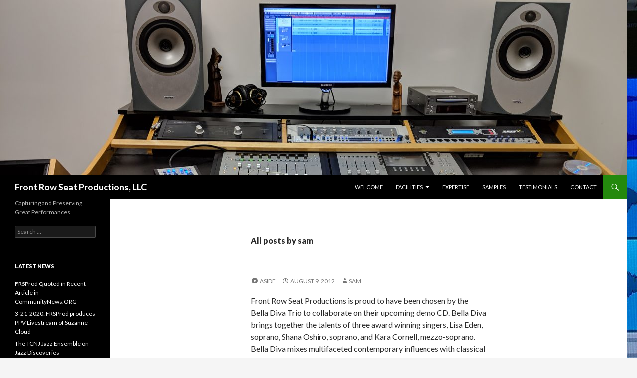

--- FILE ---
content_type: text/html; charset=UTF-8
request_url: https://www.frsprod.com/home/author/sam/
body_size: 11339
content:
<!DOCTYPE html>
<!--[if IE 7]>
<html class="ie ie7" lang="en-US">
<![endif]-->
<!--[if IE 8]>
<html class="ie ie8" lang="en-US">
<![endif]-->
<!--[if !(IE 7) & !(IE 8)]><!-->
<html lang="en-US">
<!--<![endif]-->
<head>
	<meta charset="UTF-8">
	<meta name="viewport" content="width=device-width">
	<title>sam, Author at Front Row Seat Productions, LLC</title>
	<link rel="profile" href="http://gmpg.org/xfn/11">
	<link rel="pingback" href="https://www.frsprod.com/home/xmlrpc.php">
	<!--[if lt IE 9]>
	<script src="https://www.frsprod.com/home/wp-content/themes/twentyfourteen/js/html5.js"></script>
	<![endif]-->
	
	<!-- This site is optimized with the Yoast SEO plugin v14.0.4 - https://yoast.com/wordpress/plugins/seo/ -->
	<meta name="robots" content="index, follow" />
	<meta name="googlebot" content="index, follow, max-snippet:-1, max-image-preview:large, max-video-preview:-1" />
	<meta name="bingbot" content="index, follow, max-snippet:-1, max-image-preview:large, max-video-preview:-1" />
	<link rel="canonical" href="https://www.frsprod.com/home/author/sam/" />
	<meta property="og:locale" content="en_US" />
	<meta property="og:type" content="profile" />
	<meta property="og:title" content="sam, Author at Front Row Seat Productions, LLC" />
	<meta property="og:url" content="https://www.frsprod.com/home/author/sam/" />
	<meta property="og:site_name" content="Front Row Seat Productions, LLC" />
	<meta property="og:image" content="https://2.gravatar.com/avatar/b5e4fdada6394efc96a7bccd2203a08e?s=500&#038;d=mm&#038;r=g" />
	<script type="application/ld+json" class="yoast-schema-graph">{"@context":"https://schema.org","@graph":[{"@type":"WebSite","@id":"https://www.frsprod.com/home/#website","url":"https://www.frsprod.com/home/","name":"Front Row Seat Productions, LLC","description":"Capturing and Preserving Great Performances","potentialAction":[{"@type":"SearchAction","target":"https://www.frsprod.com/home/?s={search_term_string}","query-input":"required name=search_term_string"}],"inLanguage":"en-US"},{"@type":"ProfilePage","@id":"https://www.frsprod.com/home/author/sam/#webpage","url":"https://www.frsprod.com/home/author/sam/","name":"sam, Author at Front Row Seat Productions, LLC","isPartOf":{"@id":"https://www.frsprod.com/home/#website"},"inLanguage":"en-US"},{"@type":["Person"],"@id":"https://www.frsprod.com/home/#/schema/person/23ee24ede390fe3257602592e1b6ad95","name":"sam","image":{"@type":"ImageObject","@id":"https://www.frsprod.com/home/#personlogo","inLanguage":"en-US","url":"https://secure.gravatar.com/avatar/b5e4fdada6394efc96a7bccd2203a08e?s=96&d=mm&r=g","caption":"sam"},"mainEntityOfPage":{"@id":"https://www.frsprod.com/home/author/sam/#webpage"}}]}</script>
	<!-- / Yoast SEO plugin. -->


<link rel='dns-prefetch' href='//code.jquery.com' />
<link rel='dns-prefetch' href='//fonts.googleapis.com' />
<link rel='dns-prefetch' href='//s.w.org' />
<link href='https://fonts.gstatic.com' crossorigin rel='preconnect' />
<link rel="alternate" type="application/rss+xml" title="Front Row Seat Productions, LLC &raquo; Feed" href="https://www.frsprod.com/home/feed/" />
<link rel="alternate" type="application/rss+xml" title="Front Row Seat Productions, LLC &raquo; Comments Feed" href="https://www.frsprod.com/home/comments/feed/" />
<link rel="alternate" type="application/rss+xml" title="Front Row Seat Productions, LLC &raquo; Posts by sam Feed" href="https://www.frsprod.com/home/author/sam/feed/" />
<style>

/* BODY */

.playlist {background:#e2e2e2;}.ml_audio_random_toggle, .slider-vert .ui-slider-handle, .ml_audio_toggle_playlist {background:#b5cfdd;}.ml_controls {background:#d2d2d2;}.ml_controls .tracker, .ml_single_contains_audio .ml_controls .tracker {border-top: 1px solid #ddd; border-bottom: 1px solid #ddd;}div.ml_single_contains_audio {border-bottom: 1px solid #ddd;}.tracker .ui-slider-handle {border: 1px solid #929292;}.player, .ml-single-outer-container {background:#bedae8;}.player, .fa.fa-times, .fa.fa-check, .fa.fa-question, .fa.fa-bars, .fa.fa-music {color:#000;}.ml_controls i, .tracker .ui-slider-handle {color:#929292;}.volume .ui-slider-handle {background:#929292;}.ml_controls div:hover i {color:#000;}.volume:hover .ui-slider-handle {background:#000;}.volume .ui-widget-header, .tracker .ui-slider-range.ui-widget-header {background:#96bcba; opacity:0.5;}.playlist li {color:#6d6d6d;}.playlist li span {color:#9B9B9B;}
</style>
		<script type="text/javascript">
			window._wpemojiSettings = {"baseUrl":"https:\/\/s.w.org\/images\/core\/emoji\/12.0.0-1\/72x72\/","ext":".png","svgUrl":"https:\/\/s.w.org\/images\/core\/emoji\/12.0.0-1\/svg\/","svgExt":".svg","source":{"concatemoji":"https:\/\/www.frsprod.com\/home\/wp-includes\/js\/wp-emoji-release.min.js?ver=5.4.18"}};
			/*! This file is auto-generated */
			!function(e,a,t){var n,r,o,i=a.createElement("canvas"),p=i.getContext&&i.getContext("2d");function s(e,t){var a=String.fromCharCode;p.clearRect(0,0,i.width,i.height),p.fillText(a.apply(this,e),0,0);e=i.toDataURL();return p.clearRect(0,0,i.width,i.height),p.fillText(a.apply(this,t),0,0),e===i.toDataURL()}function c(e){var t=a.createElement("script");t.src=e,t.defer=t.type="text/javascript",a.getElementsByTagName("head")[0].appendChild(t)}for(o=Array("flag","emoji"),t.supports={everything:!0,everythingExceptFlag:!0},r=0;r<o.length;r++)t.supports[o[r]]=function(e){if(!p||!p.fillText)return!1;switch(p.textBaseline="top",p.font="600 32px Arial",e){case"flag":return s([127987,65039,8205,9895,65039],[127987,65039,8203,9895,65039])?!1:!s([55356,56826,55356,56819],[55356,56826,8203,55356,56819])&&!s([55356,57332,56128,56423,56128,56418,56128,56421,56128,56430,56128,56423,56128,56447],[55356,57332,8203,56128,56423,8203,56128,56418,8203,56128,56421,8203,56128,56430,8203,56128,56423,8203,56128,56447]);case"emoji":return!s([55357,56424,55356,57342,8205,55358,56605,8205,55357,56424,55356,57340],[55357,56424,55356,57342,8203,55358,56605,8203,55357,56424,55356,57340])}return!1}(o[r]),t.supports.everything=t.supports.everything&&t.supports[o[r]],"flag"!==o[r]&&(t.supports.everythingExceptFlag=t.supports.everythingExceptFlag&&t.supports[o[r]]);t.supports.everythingExceptFlag=t.supports.everythingExceptFlag&&!t.supports.flag,t.DOMReady=!1,t.readyCallback=function(){t.DOMReady=!0},t.supports.everything||(n=function(){t.readyCallback()},a.addEventListener?(a.addEventListener("DOMContentLoaded",n,!1),e.addEventListener("load",n,!1)):(e.attachEvent("onload",n),a.attachEvent("onreadystatechange",function(){"complete"===a.readyState&&t.readyCallback()})),(n=t.source||{}).concatemoji?c(n.concatemoji):n.wpemoji&&n.twemoji&&(c(n.twemoji),c(n.wpemoji)))}(window,document,window._wpemojiSettings);
		</script>
		<style type="text/css">
img.wp-smiley,
img.emoji {
	display: inline !important;
	border: none !important;
	box-shadow: none !important;
	height: 1em !important;
	width: 1em !important;
	margin: 0 .07em !important;
	vertical-align: -0.1em !important;
	background: none !important;
	padding: 0 !important;
}
</style>
	<link rel='stylesheet' id='jquery.bxslider-css'  href='//www.frsprod.com/home/wp-content/plugins/testimonials-widget/includes/libraries/testimonials-widget/includes/libraries/bxslider-4/dist/jquery.bxslider.css?ver=5.4.18' type='text/css' media='all' />
<link rel='stylesheet' id='Axl_Testimonials_Widget-css'  href='//www.frsprod.com/home/wp-content/plugins/testimonials-widget/includes/libraries/testimonials-widget/assets/css/testimonials-widget.css?ver=5.4.18' type='text/css' media='all' />
<link rel='stylesheet' id='Axl_Testimonials_Widget_Premium-css'  href='//www.frsprod.com/home/wp-content/plugins/testimonials-widget/assets/css/testimonials-widget-premium.css?ver=5.4.18' type='text/css' media='all' />
<link rel='stylesheet' id='testimonials-widget-premium-form-css'  href='//www.frsprod.com/home/wp-content/plugins/testimonials-widget/assets/css/testimonials-widget-premium-form.css?ver=5.4.18' type='text/css' media='all' />
<link rel='stylesheet' id='wp-block-library-css'  href='https://www.frsprod.com/home/wp-includes/css/dist/block-library/style.min.css?ver=5.4.18' type='text/css' media='all' />
<link rel='stylesheet' id='wp-block-library-theme-css'  href='https://www.frsprod.com/home/wp-includes/css/dist/block-library/theme.min.css?ver=5.4.18' type='text/css' media='all' />
<link rel='stylesheet' id='social-widget-css'  href='https://www.frsprod.com/home/wp-content/plugins/social-media-widget/social_widget.css?ver=5.4.18' type='text/css' media='all' />
<link rel='stylesheet' id='prefix-new-font-awesome-css'  href='https://www.frsprod.com/home/wp-content/plugins/mlr-audio/font-awesome-4.0.3/css/font-awesome.min.css?ver=4.0.3' type='text/css' media='all' />
<link rel='stylesheet' id='h5p-plugin-styles-css'  href='https://www.frsprod.com/home/wp-content/plugins/h5p/h5p-php-library/styles/h5p.css?ver=1.15.6' type='text/css' media='all' />
<link rel='stylesheet' id='twentyfourteen-lato-css'  href='https://fonts.googleapis.com/css?family=Lato%3A300%2C400%2C700%2C900%2C300italic%2C400italic%2C700italic&#038;subset=latin%2Clatin-ext' type='text/css' media='all' />
<link rel='stylesheet' id='genericons-css'  href='https://www.frsprod.com/home/wp-content/themes/twentyfourteen/genericons/genericons.css?ver=3.0.3' type='text/css' media='all' />
<link rel='stylesheet' id='twentyfourteen-style-css'  href='https://www.frsprod.com/home/wp-content/themes/twentyfourteen/style.css?ver=5.4.18' type='text/css' media='all' />
<link rel='stylesheet' id='twentyfourteen-block-style-css'  href='https://www.frsprod.com/home/wp-content/themes/twentyfourteen/css/blocks.css?ver=20181230' type='text/css' media='all' />
<!--[if lt IE 9]>
<link rel='stylesheet' id='twentyfourteen-ie-css'  href='https://www.frsprod.com/home/wp-content/themes/twentyfourteen/css/ie.css?ver=20131205' type='text/css' media='all' />
<![endif]-->
<link rel='stylesheet' id='ml-audio-style-css'  href='https://www.frsprod.com/home/wp-content/plugins/mlr-audio/css/ml_audio.css?ver=0.1' type='text/css' media='all' />
<link rel='stylesheet' id='font-awesome-css'  href='https://www.frsprod.com/home/wp-content/plugins/popup-anything-on-click/assets/css/font-awesome.min.css?ver=2.2.4' type='text/css' media='all' />
<link rel='stylesheet' id='popupaoc-public-style-css'  href='https://www.frsprod.com/home/wp-content/plugins/popup-anything-on-click/assets/css/popupaoc-public.css?ver=2.2.4' type='text/css' media='all' />
<link rel='stylesheet' id='__EPYT__style-css'  href='https://www.frsprod.com/home/wp-content/plugins/youtube-embed-plus/styles/ytprefs.min.css?ver=14.1.4.1' type='text/css' media='all' />
<style id='__EPYT__style-inline-css' type='text/css'>

                .epyt-gallery-thumb {
                        width: 33.333%;
                }
                
</style>
<script type='text/javascript' src='https://www.frsprod.com/home/wp-includes/js/jquery/jquery.js?ver=1.12.4-wp'></script>
<script type='text/javascript' src='https://www.frsprod.com/home/wp-includes/js/jquery/jquery-migrate.min.js?ver=1.4.1'></script>
<script type='text/javascript' src='http://code.jquery.com/ui/1.10.3/jquery-ui.js?ver=0.1'></script>
<script type='text/javascript' src='https://www.frsprod.com/home/wp-content/plugins/mlr-audio/js/jquery.ui.touch-punch.min.js?ver=0.1'></script>
<script type='text/javascript'>
/* <![CDATA[ */
var _EPYT_ = {"ajaxurl":"https:\/\/www.frsprod.com\/home\/wp-admin\/admin-ajax.php","security":"ce3b8ffd25","gallery_scrolloffset":"20","eppathtoscripts":"https:\/\/www.frsprod.com\/home\/wp-content\/plugins\/youtube-embed-plus\/scripts\/","eppath":"https:\/\/www.frsprod.com\/home\/wp-content\/plugins\/youtube-embed-plus\/","epresponsiveselector":"[\"iframe.__youtube_prefs_widget__\"]","epdovol":"1","version":"14.1.4.1","evselector":"iframe.__youtube_prefs__[src], iframe[src*=\"youtube.com\/embed\/\"], iframe[src*=\"youtube-nocookie.com\/embed\/\"]","ajax_compat":"","ytapi_load":"light","pause_others":"","stopMobileBuffer":"1","facade_mode":"","not_live_on_channel":"","vi_active":"","vi_js_posttypes":[]};
/* ]]> */
</script>
<script type='text/javascript' src='https://www.frsprod.com/home/wp-content/plugins/youtube-embed-plus/scripts/ytprefs.min.js?ver=14.1.4.1'></script>
<link rel='https://api.w.org/' href='https://www.frsprod.com/home/wp-json/' />
<link rel="EditURI" type="application/rsd+xml" title="RSD" href="https://www.frsprod.com/home/xmlrpc.php?rsd" />
<link rel="wlwmanifest" type="application/wlwmanifest+xml" href="https://www.frsprod.com/home/wp-includes/wlwmanifest.xml" /> 
<meta name="generator" content="WordPress 5.4.18" />

    <!-- Start Website Verification scripts --><!-- End Website Verification scripts -->
    <!-- Start Google Analytics tracking script -->
         <script type="text/javascript">
        
          var _gaq = _gaq || [];
          _gaq.push(['_setAccount', 'UA-6649799-1']);
          _gaq.push(['_trackPageview']);

          (function() {
            var ga = document.createElement('script'); ga.type = 'text/javascript'; ga.async = true;
            ga.src = ('https:' == document.location.protocol ? 'https://ssl' : 'http://www') + '.google-analytics.com/ga.js';
            (document.getElementsByTagName('head')[0] || document.getElementsByTagName('body')[0]).appendChild(ga);
          })();
           
        </script>
    <!-- End Google Analytics tracking script -->
   
<style type="text/css"></style>

<style type="text/css">
.synved-social-resolution-single {
display: inline-block;
}
.synved-social-resolution-normal {
display: inline-block;
}
.synved-social-resolution-hidef {
display: none;
}

@media only screen and (min--moz-device-pixel-ratio: 2),
only screen and (-o-min-device-pixel-ratio: 2/1),
only screen and (-webkit-min-device-pixel-ratio: 2),
only screen and (min-device-pixel-ratio: 2),
only screen and (min-resolution: 2dppx),
only screen and (min-resolution: 192dpi) {
	.synved-social-resolution-normal {
	display: none;
	}
	.synved-social-resolution-hidef {
	display: inline-block;
	}
}
</style>
<style type="text/css" id="custom-background-css">
body.custom-background { background-image: url("https://www.frsprod.com/home/wp-content/uploads/2019/09/Cubase-Roll.jpg"); background-position: left top; background-size: auto; background-repeat: repeat; background-attachment: scroll; }
</style>
	</head>

<body class="archive author author-sam author-2 custom-background wp-embed-responsive group-blog header-image list-view full-width">
<div id="page" class="hfeed site">
		<div id="site-header">
		<a href="https://www.frsprod.com/home/" rel="home">
			<img src="https://www.frsprod.com/home/wp-content/uploads/2019/09/cropped-IMG_20190215_143617.jpg" width="1260" height="352" alt="Front Row Seat Productions, LLC">
		</a>
	</div>
	
	<header id="masthead" class="site-header" role="banner">
		<div class="header-main">
			<h1 class="site-title"><a href="https://www.frsprod.com/home/" rel="home">Front Row Seat Productions, LLC</a></h1>

			<div class="search-toggle">
				<a href="#search-container" class="screen-reader-text" aria-expanded="false" aria-controls="search-container">Search</a>
			</div>

			<nav id="primary-navigation" class="site-navigation primary-navigation" role="navigation">
				<button class="menu-toggle">Primary Menu</button>
				<a class="screen-reader-text skip-link" href="#content">Skip to content</a>
				<div class="menu-main-container"><ul id="primary-menu" class="nav-menu"><li id="menu-item-14" class="menu-item menu-item-type-post_type menu-item-object-page menu-item-home menu-item-14"><a href="https://www.frsprod.com/home/">Welcome</a></li>
<li id="menu-item-134" class="menu-item menu-item-type-post_type menu-item-object-page menu-item-has-children menu-item-134"><a href="https://www.frsprod.com/home/131-2/">Facilities</a>
<ul class="sub-menu">
	<li id="menu-item-237" class="menu-item menu-item-type-post_type menu-item-object-page menu-item-237"><a href="https://www.frsprod.com/home/131-2/equipment/">Equipment</a></li>
	<li id="menu-item-236" class="menu-item menu-item-type-post_type menu-item-object-page menu-item-236"><a href="https://www.frsprod.com/home/131-2/recording-spaces/">Recording Spaces</a></li>
	<li id="menu-item-235" class="menu-item menu-item-type-post_type menu-item-object-page menu-item-235"><a href="https://www.frsprod.com/home/131-2/145-2/">Piano</a></li>
	<li id="menu-item-234" class="menu-item menu-item-type-post_type menu-item-object-page menu-item-234"><a href="https://www.frsprod.com/home/131-2/post-production/">Post Production</a></li>
</ul>
</li>
<li id="menu-item-182" class="menu-item menu-item-type-post_type menu-item-object-page menu-item-182"><a href="https://www.frsprod.com/home/expertise/">Expertise</a></li>
<li id="menu-item-24" class="menu-item menu-item-type-post_type menu-item-object-page menu-item-24"><a href="https://www.frsprod.com/home/samples/">Samples</a></li>
<li id="menu-item-287" class="menu-item menu-item-type-post_type menu-item-object-page menu-item-287"><a href="https://www.frsprod.com/home/testimonials/">Testimonials</a></li>
<li id="menu-item-20" class="menu-item menu-item-type-post_type menu-item-object-page menu-item-20"><a href="https://www.frsprod.com/home/contact/">Contact</a></li>
</ul></div>			</nav>
		</div>

		<div id="search-container" class="search-box-wrapper hide">
			<div class="search-box">
				<form role="search" method="get" class="search-form" action="https://www.frsprod.com/home/">
				<label>
					<span class="screen-reader-text">Search for:</span>
					<input type="search" class="search-field" placeholder="Search &hellip;" value="" name="s" />
				</label>
				<input type="submit" class="search-submit" value="Search" />
			</form>			</div>
		</div>
	</header><!-- #masthead -->

	<div id="main" class="site-main">

	<section id="primary" class="content-area">
		<div id="content" class="site-content" role="main">

			
			<header class="archive-header">
				<h1 class="archive-title">
					All posts by sam				</h1>
							</header><!-- .archive-header -->

				
<article id="post-107" class="post-107 post type-post status-publish format-aside hentry category-uncategorized post_format-post-format-aside">
	
	<header class="entry-header">
		<h1 class="entry-title"><a href="https://www.frsprod.com/home/107/" rel="bookmark">FRSPROD chosen by La Bella Diva</a></h1>
		<div class="entry-meta">
			<span class="post-format">
				<a class="entry-format" href="https://www.frsprod.com/home/type/aside/">Aside</a>
			</span>

			<span class="entry-date"><a href="https://www.frsprod.com/home/107/" rel="bookmark"><time class="entry-date" datetime="2012-08-09T18:42:22+00:00">August 9, 2012</time></a></span> <span class="byline"><span class="author vcard"><a class="url fn n" href="https://www.frsprod.com/home/author/sam/" rel="author">sam</a></span></span>
			
					</div><!-- .entry-meta -->
	</header><!-- .entry-header -->

	<div class="entry-content">
		<p>Front Row Seat Productions is proud to have been chosen by the Bella Diva Trio to collaborate on their upcoming demo CD. Bella Diva brings together the talents of three award winning singers, Lisa Eden, soprano, Shana Oshiro, soprano, and Kara Cornell, mezzo-soprano. Bella Diva mixes multifaceted contemporary influences with classical music to create a unique sound.</p>
<p>Bella Diva works in association with BELTA (Building Empowered Lived Through Art), an organization that supports artist and musicians in creating fine art centered careers.</p>
<p>You can support Bella Diva by contributing to their latest project, located at the BELTA website. <a href="http://www.belta.org/launchpad/bella-diva-trio-demo-recording">http://www.belta.org/launchpad/bella-diva-trio-demo-recording</a></p>
<a class="synved-social-button synved-social-button-share synved-social-size-48 synved-social-resolution-single synved-social-provider-facebook nolightbox" data-provider="facebook" target="_blank" rel="nofollow" title="Share on Facebook" href="http://www.facebook.com/sharer.php?u=https%3A%2F%2Fwww.frsprod.com%2Fhome%2F107%2F&#038;t=FRSPROD%20chosen%20by%20La%20Bella%20Diva&#038;s=100&#038;p&#091;url&#093;=https%3A%2F%2Fwww.frsprod.com%2Fhome%2F107%2F&#038;p&#091;images&#093;&#091;0&#093;=&#038;p&#091;title&#093;=FRSPROD%20chosen%20by%20La%20Bella%20Diva" style="font-size: 0px; width:48px;height:48px;margin:0;margin-bottom:5px;margin-right:5px;"><img alt="Facebook" title="Share on Facebook" class="synved-share-image synved-social-image synved-social-image-share" width="48" height="48" style="display: inline; width:48px;height:48px; margin: 0; padding: 0; border: none; box-shadow: none;" src="https://www.frsprod.com/home/wp-content/plugins/social-media-feather/synved-social/image/social/regular/96x96/facebook.png" /></a><a class="synved-social-button synved-social-button-share synved-social-size-48 synved-social-resolution-single synved-social-provider-twitter nolightbox" data-provider="twitter" target="_blank" rel="nofollow" title="Share on Twitter" href="https://twitter.com/intent/tweet?url=https%3A%2F%2Fwww.frsprod.com%2Fhome%2F107%2F&#038;text=Something%20interesting%20from%20Front%20Row%20Seat%20Productions..." style="font-size: 0px; width:48px;height:48px;margin:0;margin-bottom:5px;margin-right:5px;"><img alt="twitter" title="Share on Twitter" class="synved-share-image synved-social-image synved-social-image-share" width="48" height="48" style="display: inline; width:48px;height:48px; margin: 0; padding: 0; border: none; box-shadow: none;" src="https://www.frsprod.com/home/wp-content/plugins/social-media-feather/synved-social/image/social/regular/96x96/twitter.png" /></a><a class="synved-social-button synved-social-button-share synved-social-size-48 synved-social-resolution-single synved-social-provider-reddit nolightbox" data-provider="reddit" target="_blank" rel="nofollow" title="Share on Reddit" href="http://www.reddit.com/submit?url=https%3A%2F%2Fwww.frsprod.com%2Fhome%2F107%2F&#038;title=FRSPROD%20chosen%20by%20La%20Bella%20Diva" style="font-size: 0px; width:48px;height:48px;margin:0;margin-bottom:5px;margin-right:5px;"><img alt="reddit" title="Share on Reddit" class="synved-share-image synved-social-image synved-social-image-share" width="48" height="48" style="display: inline; width:48px;height:48px; margin: 0; padding: 0; border: none; box-shadow: none;" src="https://www.frsprod.com/home/wp-content/plugins/social-media-feather/synved-social/image/social/regular/96x96/reddit.png" /></a><a class="synved-social-button synved-social-button-share synved-social-size-48 synved-social-resolution-single synved-social-provider-pinterest nolightbox" data-provider="pinterest" target="_blank" rel="nofollow" title="Pin it with Pinterest" href="http://pinterest.com/pin/create/button/?url=https%3A%2F%2Fwww.frsprod.com%2Fhome%2F107%2F&#038;media=&#038;description=FRSPROD%20chosen%20by%20La%20Bella%20Diva" style="font-size: 0px; width:48px;height:48px;margin:0;margin-bottom:5px;margin-right:5px;"><img alt="pinterest" title="Pin it with Pinterest" class="synved-share-image synved-social-image synved-social-image-share" width="48" height="48" style="display: inline; width:48px;height:48px; margin: 0; padding: 0; border: none; box-shadow: none;" src="https://www.frsprod.com/home/wp-content/plugins/social-media-feather/synved-social/image/social/regular/96x96/pinterest.png" /></a><a class="synved-social-button synved-social-button-share synved-social-size-48 synved-social-resolution-single synved-social-provider-linkedin nolightbox" data-provider="linkedin" target="_blank" rel="nofollow" title="Share on Linkedin" href="http://www.linkedin.com/shareArticle?mini=true&#038;url=https%3A%2F%2Fwww.frsprod.com%2Fhome%2F107%2F&#038;title=FRSPROD%20chosen%20by%20La%20Bella%20Diva" style="font-size: 0px; width:48px;height:48px;margin:0;margin-bottom:5px;margin-right:5px;"><img alt="linkedin" title="Share on Linkedin" class="synved-share-image synved-social-image synved-social-image-share" width="48" height="48" style="display: inline; width:48px;height:48px; margin: 0; padding: 0; border: none; box-shadow: none;" src="https://www.frsprod.com/home/wp-content/plugins/social-media-feather/synved-social/image/social/regular/96x96/linkedin.png" /></a><a class="synved-social-button synved-social-button-share synved-social-size-48 synved-social-resolution-single synved-social-provider-mail nolightbox" data-provider="mail" rel="nofollow" title="Share by email" href="mailto:?subject=FRSPROD%20chosen%20by%20La%20Bella%20Diva&#038;body=Something%20interesting%20from%20Front%20Row%20Seat%20Productions...:%20https%3A%2F%2Fwww.frsprod.com%2Fhome%2F107%2F" style="font-size: 0px; width:48px;height:48px;margin:0;margin-bottom:5px;"><img alt="mail" title="Share by email" class="synved-share-image synved-social-image synved-social-image-share" width="48" height="48" style="display: inline; width:48px;height:48px; margin: 0; padding: 0; border: none; box-shadow: none;" src="https://www.frsprod.com/home/wp-content/plugins/social-media-feather/synved-social/image/social/regular/96x96/mail.png" /></a><a class="synved-social-credit" target="_blank" rel="nofollow" title="WordPress Social Media Feather" href="http://synved.com/wordpress-social-media-feather/" style="color:#444; text-decoration:none; font-size:8px; margin-left:5px;vertical-align:10px;white-space:nowrap;"><span>by </span><img style="display: inline;margin:0;padding:0;width:16px;height:16px;" width="16" height="16" alt="feather" src="https://www.frsprod.com/home/wp-content/plugins/social-media-feather/synved-social/image/icon.png" /></a>	</div><!-- .entry-content -->

	</article><!-- #post-107 -->

		</div><!-- #content -->
	</section><!-- #primary -->

<div id="secondary">
		<h2 class="site-description">Capturing and Preserving Great Performances</h2>
	
	
		<div id="primary-sidebar" class="primary-sidebar widget-area" role="complementary">
		<aside id="search-2" class="widget widget_search"><form role="search" method="get" class="search-form" action="https://www.frsprod.com/home/">
				<label>
					<span class="screen-reader-text">Search for:</span>
					<input type="search" class="search-field" placeholder="Search &hellip;" value="" name="s" />
				</label>
				<input type="submit" class="search-submit" value="Search" />
			</form></aside>		<aside id="recent-posts-4" class="widget widget_recent_entries">		<h1 class="widget-title">Latest news</h1>		<ul>
											<li>
					<a href="https://www.frsprod.com/home/frsprod-quoted-in-recent-article-in-communitynews-org/">FRSProd Quoted in Recent Article in CommunityNews.ORG</a>
									</li>
											<li>
					<a href="https://www.frsprod.com/home/3-21-2020-frsprod-produces-ppv-livestream-of-suzanne-cloud/">3-21-2020: FRSProd produces PPV Livestream of Suzanne Cloud</a>
									</li>
											<li>
					<a href="https://www.frsprod.com/home/the-tcnj-jazz-ensemble-on-jazz-discoveries/">The TCNJ Jazz Ensemble on Jazz Discoveries</a>
									</li>
											<li>
					<a href="https://www.frsprod.com/home/richie-cole-and-the-alto-madness-orchestra-on-jazz-discoveries/">Richie Cole and the Alto Madness Orchestra on Jazz Discoveries</a>
									</li>
											<li>
					<a href="https://www.frsprod.com/home/april-29-2018-jazz-discoveries-with-michael-bernabe/">April 29, 2018 Jazz Discoveries with Michael Bernabe</a>
									</li>
					</ul>
		</aside><aside id="text-4" class="widget widget_text">			<div class="textwidget"></div>
		</aside><aside id="testimonials_widget-5" class="widget Axl_Testimonials_Widget_Slider_Widget"><div class="testimonials-widget-testimonials testimonials-widget-testimonials5">
<div class="testimonials-widget-testimonial post-436 testimonials-widget type-testimonials-widget status-publish hentry" style="">
<!-- testimonials-widget-testimonials:436: -->
		<blockquote><span class="open-quote"></span>I cannot overstate how great of an experience I have had working with Robert Bullington at Front Row Seat Productions.  His expertise and passion for his craft was evident throughout the entire recording process, and I am thrilled with the  <A HREF="https://soundcloud.com/frsprod/chi-il-bel-sogno" target="_blank">final product</A>.  The whole experience was wonderful, and I fully intend to continue working with him on future projects.<span class="close-quote"></span></blockquote>
			<div class="credit"><span class="author">Eileen Cooper</span></div>
	</div>
<div class="testimonials-widget-testimonial post-619 testimonials-widget type-testimonials-widget status-publish hentry" style="">
<!-- testimonials-widget-testimonials:619: -->
		<blockquote><span class="open-quote"></span>Robert Bullington and Front Row Seat Productions did an exceptional job of creating a professional and cost-effective <a href="https://vimeo.com/frsprod/review/130249175/31b51c2f75">PSA</a> for our <a href="http://www.peikids.org">non-profit agency</a>. Robert and his team facilitated a seamless, comfortable, and professional production experience, and really put us at ease throughout the process. We easily met our goals and timetable for the project, and we couldn’t be more pleased with the final result.
It’s reassuring to work with an organization like Front Row Seat Productions – one that is truly community-oriented and cares deeply about the quality of the work they do for their clients. I cannot thank Rob and his team enough for the professional support and assistance they provided throughout the course of this very important project for our agency<span class="close-quote"></span></blockquote>
			<div class="credit"><span class="author">Roslyn Dashiell, Executive Director of PEI Kids</span></div>
	</div>
<div class="testimonials-widget-testimonial post-296 testimonials-widget type-testimonials-widget status-publish hentry" style="">
<!-- testimonials-widget-testimonials:296: -->
		<blockquote><span class="open-quote"></span>I learned about Front Row Seat Productions and Robert Bullington from a musician friend, and just can’t say enough about  how pleased I am with the quality and artistry of what they accomplished for my organization.  Robert is a master of his craft, and we got exactly what we paid for:  high definition video, great audio, and all the camera angles and shots that distinguish professional video from the run-of-the-mill amateur work that is all too prevalent in today’s market.  Pricing was reasonable, and turnaround time from performance to DVD master was incredible.  In addition, Robert was readily available and helpful when it came to answering questions and making suggestions to make sure we would be happy with what he could do for us.  From this point forward, Front Row Seat Productions can count on providing all my future video needs.<span class="close-quote"></span></blockquote>
			<div class="credit"><span class="author">The Rev. Daniel Casselberry, Pastor, Pennington, New Jersey</span></div>
	</div>
<div class="testimonials-widget-testimonial post-673 testimonials-widget type-testimonials-widget status-publish hentry" style="">
<!-- testimonials-widget-testimonials:673: -->
		<blockquote><span class="open-quote"></span>I have been involved with theatrical and film endeavors for half a century and in those years have encountered many and diverse talents in all phases of these wonderful activities. But never have I worked with such a multi-faceted and highly intelligent talent like Robert Bullington. At heart a superlative vocal and musical performer, his innate artistic sensitivity to all things expressive permeates everything he does at Front Row Seat Productions. Over the years I have seen him effortlessly master the technical requirements of film and sound reproduction to become an extremely informed resource for both the artistic and informative needs of his clients. I would highly recommend him and his company for whatever are your artistic or commercial needs. His work is distinctive, artistically informed, deeply satisfying, and always sensitive to his clients visions.<span class="close-quote"></span></blockquote>
			<div class="credit"><span class="author">Frederick Olessi, Playwright/Filmmaker</span></div>
	</div>
<div class="testimonials-widget-testimonial post-674 testimonials-widget type-testimonials-widget status-publish hentry" style="">
<!-- testimonials-widget-testimonials:674: -->
		<blockquote><span class="open-quote"></span>As the the director of the Schola Cantorum Youth Choir of St. Luke&#8217;s Episcopal Church in Metuchen, NJ. I have worked with Robert Bullington of Front Row Seat Productions for two years in a row as the recording engineer for our CD. Robert has been very sensitive to the sound of our choir and the needs of the children. His background as both a solo and choral singer have been invaluable in helping the children understand the nuances of singing for a recording. Robert has also been able to work collaboratively with our organist, often adjusting registration to fit the requirements of the recorded sound. I highly recommend Robert Bullington and Front Row Seat Productions as a recording engineer/company.<span class="close-quote"></span></blockquote>
			<div class="credit"><span class="author">Julia Jenson</span></div>
	</div>
<div class="testimonials-widget-testimonial post-282 testimonials-widget type-testimonials-widget status-publish hentry" style="">
<!-- testimonials-widget-testimonials:282: -->
		<blockquote><span class="open-quote"></span>The members of trio@play very much enjoy working with Robert Bullington at Front Row Seat Productions because he possesses the qualities of a great recording engineer in spades!  His collaborative nature makes him comfortable having clients involved in every step of the recording process, which is very important to us.  Recording sessions can be potentially quite stressful, but Robert&#8217;s sense of humor and the relaxed environment he creates in the studio allow us to do our best work under pressure.  He is able to come up with creative solutions to problems that surface during the editing process, and he is even willing to attempt the impossible so as not to rule out any potential solution.  Robert is always responsive to our needs and very organized with appointments and scheduling.  We highly recommend this recording engineer and studio, and look forward to future collaborations together!<span class="close-quote"></span></blockquote>
			<div class="credit"><span class="author">Kevin Willois, Kenneth Ellison and Lynda Saponara of Trio@Play</span></div>
	</div>
<div class="testimonials-widget-testimonial post-264 testimonials-widget type-testimonials-widget status-publish hentry" style="">
<!-- testimonials-widget-testimonials:264: -->
		<blockquote><span class="open-quote"></span>Front Row Seat Productions was tremendously helpful in getting my daughter’s Arts Submission CD produced for her college application.  They had the people, equipment and facility to handle everything from providing an accompanist to the final editing and production of the CD.  They were very easy to work with and very accommodating to our needs.  I would recommend them highly, especially for students who need a high quality, yet affordable, example of their work.<span class="close-quote"></span></blockquote>
			<div class="credit"><span class="author">Kathleen Jordan</span></div>
	</div>
<div class="testimonials-widget-testimonial post-693 testimonials-widget type-testimonials-widget status-publish hentry" style="">
<!-- testimonials-widget-testimonials:693: -->
		<blockquote><span class="open-quote"></span><span data-ft="{&quot;tn&quot;:&quot;K&quot;}"><span class="UFICommentBody"> I highly recommend any choir or instrumental ensemble to hire your company for their needs. The great care, patience, speed, efficiency, and <a href="https://youtu.be/Bo6-BybV-5E">capturing of our personal musical &#8220;spirit&#8221;</a> was incredible.  A thousand thanks, Robert!</span></span><span class="close-quote"></span></blockquote>
			<div class="credit"><span class="author">Diana Belkowski</span><span class="join-title"></span><span class="job-title">Musical Director</span><span class="join"></span><span class="company">St. Joseph's Church</span><span class="join-location"></span><span class="location">East Rutherford</span></div>
	</div>
<div class="testimonials-widget-testimonial post-537 testimonials-widget type-testimonials-widget status-publish hentry" style="">
<!-- testimonials-widget-testimonials:537: -->
		<blockquote><span class="open-quote"></span>Recently, I approached Robert to help me with a problem &#8211; how to take a project recorded in 1995, bring it up to date (sound-wise), record new tunes (with a <a href="http://youtu.be/LwVK_KC2cl0" target="_blank">HD</a> video), and make the whole thing sound like it really belonged together on a <a href="http://www.cdbaby.com/cd/suzannecloud/" target="_blank">CD</a>. Well, Robert did it without a second thought. His expertise in recording and digital editing/mixing/mastering (along with his very talented engineer Bobby Sparks) was phenomenal and I recommend him to any musician who wants an recording experience that is holistic and empathetic. You&#8217;ll do your best work in Robert&#8217;s studio. No doubt about that! From now on, I won&#8217;t go anywhere else<span class="close-quote"></span></blockquote>
			<div class="credit"><span class="author">Suzanne Cloud Tapper</span><span class="join-title"></span><span class="job-title">Executive Director</span><span class="join"></span><span class="company"><a href="http://www.jazzbridge.org/" target="_blank" rel="nofollow">Jazz Bridge</a></span></div>
	</div>
</div>
<div class="testimonials-widget-testimonials bx-controls testimonials-widget-testimonials5-control"></div></aside><aside id="social-widget-3" class="widget Social_Widget"><h1 class="widget-title">Follow Us!</h1><div class="socialmedia-buttons smw_left"><a href="https://www.facebook.com/frsprod/" rel="nofollow" target="_blank"><img width="32" height="32" src="https://www.frsprod.com/home/wp-content/plugins/social-media-widget/images/default/32/facebook.png" 
				alt="Follow Us on Facebook" 
				title="Follow Us on Facebook" style="opacity: 0.8; -moz-opacity: 0.8;" class="fade" /></a><a href="https://twitter.com/frsprod" rel="nofollow" target="_blank"><img width="32" height="32" src="https://www.frsprod.com/home/wp-content/plugins/social-media-widget/images/default/32/twitter.png" 
				alt="Follow Us on Twitter" 
				title="Follow Us on Twitter" style="opacity: 0.8; -moz-opacity: 0.8;" class="fade" /></a><a href="https://www.linkedin.com/in/robert-bullington-789a031/" rel="nofollow" target="_blank"><img width="32" height="32" src="https://www.frsprod.com/home/wp-content/plugins/social-media-widget/images/default/32/linkedin.png" 
				alt="Follow Us on LinkedIn" 
				title="Follow Us on LinkedIn" style="opacity: 0.8; -moz-opacity: 0.8;" class="fade" /></a><a href="https://www.yelp.com/biz/front-row-seat-productions-hamilton-township" rel="nofollow" target="_blank"><img width="32" height="32" src="https://www.frsprod.com/home/wp-content/plugins/social-media-widget/images/default/32/yelp.png" 
				alt="Follow Us on Yelp" 
				title="Follow Us on Yelp" style="opacity: 0.8; -moz-opacity: 0.8;" class="fade" /></a></div></aside>	</div><!-- #primary-sidebar -->
	</div><!-- #secondary -->

		</div><!-- #main -->

		<footer id="colophon" class="site-footer" role="contentinfo">

			
			<div class="site-info">
												<a href="https://wordpress.org/" class="imprint">
					Proudly powered by WordPress				</a>
			</div><!-- .site-info -->
		</footer><!-- #colophon -->
	</div><!-- #page -->

	<script type='text/javascript' src='https://www.frsprod.com/home/wp-content/plugins/popup-anything-on-click/assets/js/popupaoc-public.js?ver=2.2.4'></script>
<script type='text/javascript' src='https://www.frsprod.com/home/wp-content/themes/twentyfourteen/js/functions.js?ver=20150315'></script>
<script type='text/javascript' src='https://www.frsprod.com/home/wp-content/plugins/mlr-audio/js/jquery.ml.audio2.js?ver=0.1'></script>
<script type='text/javascript' src='https://www.frsprod.com/home/wp-content/plugins/youtube-embed-plus/scripts/fitvids.min.js?ver=14.1.4.1'></script>
<script type='text/javascript' src='https://www.frsprod.com/home/wp-includes/js/wp-embed.min.js?ver=5.4.18'></script>
<script type='text/javascript' src='//www.frsprod.com/home/wp-content/plugins/testimonials-widget/includes/libraries/testimonials-widget/includes/libraries/bxslider-4/dist/jquery.bxslider.min.js?ver=4.1.2'></script>
<script type='text/javascript' src='//www.frsprod.com/home/wp-content/plugins/testimonials-widget/assets/js/jquery.cookie.min.js?ver=1.3.1'></script>
<script type='text/javascript' src='//www.frsprod.com/home/wp-content/plugins/testimonials-widget/assets/js/jquery.raty.min.js?ver=2.5.2'></script>
<script type="text/javascript">
function tw_5_next_index( index, increment ) {
	if ( ! increment ) {
		index++;
	}

	if ( null == index || isNaN( index ) || index >= 10 ) {
		index = 0;
	}

	jQuery.cookie('rotatePerPage5', index, { path: '/' });

	return index;
}

var cnt_tw_5 = 0;

jQuery(document).ready( function() {
cnt_tw_5 = jQuery.cookie('rotatePerPage5');
cnt_tw_5 = tw_5_next_index( cnt_tw_5, true );
});
</script><script type="text/javascript">
var tw_5 = null;

jQuery(document).ready(function() {
	/*added to check the screensize to enable swipe effect for the bxslider*/
	jQuery(window).on("resize", function (e) {
		checkScreenSize();
	});
	checkScreenSize()
	 /*custom function to process swipe effect*/
	 function checkScreenSize()
	{
		var newWindowWidth = jQuery(window).width();
		if (newWindowWidth >= 767)
		{
			tw_5 = jQuery('.testimonials-widget-testimonials5').bxSlider({
				adaptiveHeight: true,
				auto: false,
				autoControls: true,
				autoHover: true,
				prevSelector: '.testimonials-widget-testimonials5-control',
nextSelector: '.testimonials-widget-testimonials5-control',
				mode: 'fade',
				pager: false,
				pause: 0,
				video: false,
				slideMargin: 2,
	startSlide: cnt_tw_5,
	onSlideAfter: function( $slideElement, oldIndex, newIndex ) {
		tw_5_next_index( newIndex );
	},
					adaptiveHeightSpeed: 500,
					speed: 500,
				slideWidth: 0,
				touchEnabled:false
			});
		}
		else
		{
			tw_5 = jQuery('.testimonials-widget-testimonials5').bxSlider({
				adaptiveHeight: true,
				auto: false,
				autoControls: true,
				autoHover: true,
				prevSelector: '.testimonials-widget-testimonials5-control',
nextSelector: '.testimonials-widget-testimonials5-control',
				mode: 'fade',
				pager: false,
				pause: 0,
				video: false,
				slideMargin: 2,
	startSlide: cnt_tw_5,
	onSlideAfter: function( $slideElement, oldIndex, newIndex ) {
		tw_5_next_index( newIndex );
	},
					adaptiveHeightSpeed: 500,
					speed: 500,
				slideWidth: 0				
			});
		}
	}
	
});
</script></body>
</html>


--- FILE ---
content_type: text/css
request_url: https://www.frsprod.com/home/wp-content/plugins/mlr-audio/css/ml_audio.css?ver=0.1
body_size: 1761
content:
/* HTML5 Audio */

.ml_contains_audio, #mp3_container, #album {
    -webkit-transition: all .7s ease;
    -moz-transition: all .7s ease;
    -o-transition: all .7s ease;
    -ms-transition: all .7s ease;
    transition: all .7s ease;
    position: relative;
	float:none;
	line-height: 0.8em;
	font-size:1em;
    width: auto;
    height: auto;
    -webkit-border-radius: 5px;
    -moz-border-radius: 5px;
    border-radius: 5px;
    -webkit-box-shadow: 0px 0px 13px rgba(0,0,0,.3),inset 0 1px 0px rgba(255,255,255,.2);
    -moz-box-shadow: 0px 0px 13px rgba(0,0,0,.3),inset 0 1px 0px rgba(255,255,255,.2);
    box-shadow: 0px 0px 13px rgba(0,0,0,.3),inset 0 1px 0px rgba(255,255,255,.2);
    margin:15px 0 50px;
    padding:0;
    -webkit-box-sizing: border-box;
    -moz-box-sizing: border-box;
    -ms-box-sizing: border-box;
    box-sizing: border-box;
}

#album {margin-left:50px;}
#mp3_container {margin:0 0 50px 50px;}
#mp3_container div.active {display:block !important;}
.cover_download, .cover_album {width:95px; height:95px; display:block; border-radius:3px;}
.cover_album {background:url(data/ocean_thumb.jpg) no-repeat;}
#mp3_container h3, #album h3 {text-align:center; border-bottom:1px solid #ddd; margin-top: 3px; padding-bottom: 10px;}
.player {
    height: auto;
    position: relative;
	border-radius:5px 5px 0 0;
    width: auto;
    z-index: 2;
}
.player:after, .ml_controls:after {
	content: ".";
	display:block;
	clear:both;
	visibility:hidden;
	line-height:0;
	height:0;
	}
.preTitle {
font-weight: bold;
}	

.audio_title, .album_title {
    position: relative;
	float:none;
    -moz-user-select: none;
    -webkit-user-select: none;
    -ms-user-select: none;
	padding-right:35px;
}
.audio_title {
    font-size: 15px;
	line-height:1.6em;
    font-weight: normal;
    top: 5px;
}
.album_title {
    font-size: 12px;
	line-height:16px;
    font-weight: normal;
	float:left;
}

.controls {
    height: auto;
    left: 100px;
    position: absolute;
    top: 0px;
    width: 165px;
}
.ml_controls .rew {
cursor: pointer;
    background: transparent;
    position: absolute;
	top: 6px;
	left: 0px;
    height: 28px;
	border-top-left-radius:0px;
	
}
.ml_controls .fwd {
cursor: pointer;
	background: transparent;
	top: 6px;
	left: 54px;
    position:absolute;
    height: 28px;
	border-top-right-radius:0px;
	
}

.controls .pause {
    display: none;
}
.controls .visible {
    display: block;
}
.playlist span { 
	display:inline-block; 
	float:none; 
	margin-left:5px; 
	font-weight:normal; 
	font-size:0.8em; 
	line-height:1.8em;
}
.ml_controls .volume {
    height: 28px;
    position: absolute;
	background:#eee;
	top:6px;
	width: 80px;
	right:0px;
}
.volume_mute {
	content:'\f026';
	font-family:FontAwesome;
	margin-right:10px;
	}
/* .volume:after {
	content:'\f028';
	font-family:FontAwesome;
	}
*/	
.ml_controls .play, .ml_controls  .pause  {position:absolute; top:6px; left:27px; height:28px; cursor:pointer;}
div.ml_single_contains_audio .ml_controls .play, div.ml_single_contains_audio .ml_controls  .pause  {position:absolute; top:6px; left:6px; height:28px; cursor:pointer;}


div.ml_single_contains_audio .timeleft {left: 40px;}
p.track-info {
    position: absolute;
    left: 150px;
    top: 11px;
    font-size: 12px;
	margin:0;
}
p.track-info span {font-weight: bold;}
canvas.mlra-title-canvas {
    position: absolute;
    top: 7px;
    left: 140px;
    height: 27px;
}
.ml_controls  .tracker {
    height: 5px;
    left: 0px;
    position: absolute;
    top: 0px;
	background:#eee;
	border-radius:0;
    width: auto;
	z-index:100;
}

.volume .ui-widget-header {
    height: 100%;
    position: absolute;
    top: 0;
}
div.ml_single_contains_audio {
    max-width: 400px;
}
div.ml-single-outer-container {
    padding: 18px 0;
    border-radius: 19px;
    max-width: 400px;
	-webkit-box-shadow: 0px 0px 7px rgba(0,0,0,.3),inset 0 1px 0px rgba(255,255,255,.2);
    -moz-box-shadow: 0px 0px 7px rgba(0,0,0,.3),inset 0 1px 0px rgba(255,255,255,.2);
    box-shadow: 0px 0px 7px rgba(0,0,0,.3),inset 0 1px 0px rgba(255,255,255,.2);
}
.tracker .ui-slider-handle {
    cursor: pointer;
    height: 9px;
    margin-left: -4px;
    position: absolute;
    top: 2px;
    width: 9px;
    z-index: 2;
	transition:none !important;
}
.volume .ui-slider-handle {
	position: absolute;
    top: 0px;
	margin-left: -6px;
	height: 28px;
	width: 6px;
	outline: 0;
	transition:none !important;
}
.volume .ui-slider-handle:hover {
    background:#000;
}

.tracker .ui-slider-handle {
top: -3px;
background: #929292;
border-radius: 50%;
height: 9px;
width: 9px;
outline: 0;

}
.ui-widget-content {border:none !important;}
.ui-corner-all {
	-moz-border-radius: 0px;
    -webkit-border-radius: 0px;
    border-radius: 0px;
}

.tracker .ui-slider-range.ui-widget-header {
    height: 5px;
	border-radius:5px;
}

@media screen and (min-width:0px) and (max-width:768px) {
	.tracker .ui-slider-handle {
		top: -1px;
		}
}
	
.tracker .ui-slider-handle:hover {
    background:#000;
}
#audio0 {
position: absolute;
top: 0px;
}
.playlist {
    border-bottom-left-radius: 5px;
	border-bottom-right-radius: 5px;
    list-style-type: none !important;
    margin: 0;
	padding:0;
    position: relative;
    width: auto;
	height: auto;
    z-index: 1;
}
.playlist li {
    cursor: pointer;
    padding: 8px 12px;
	margin: 0;
	margin-right: 10px;
}
.playlist li:hover {font-weight:bold;}
.playlist li.active {
    font-weight:bold;
}
.timeleft {
top: 8px;
position: absolute;
left: 85px;
font-size: 0.7em;
}
.pl i.fa-music {color:#000;}
.pl i.fa-music:hover {color:#000; cursor:default;}
.fa.fa-step-forward, .fa.fa-step-backward {margin: 6px 5px; font-size:17px !important;}
.fa.fa-play-circle, .fa.fa-pause {margin: 4px 0 2px; font-size:22px !important;}

.hidden {display:none;}


.ml_controls  .tracker .ui-progressbar .ui-progressbar-value { border-style: none; }
.ml_controls {
	position: relative; 
	width: auto;   
	height: 34px;
	line-height:24px;	
}
.ml_audio_toggle_playlist {width:24px; height:25px; display:block; position:absolute; bottom:-25px; right:20px;
border-radius: 0px 0px 5px 5px;}
.fa.fa-bars {font-size:18px; position:absolute; left: 4px; top: 4px; color: #FFF;}
.ml_audio_random_toggle {width:48px; height:25px; display:block; position:absolute; bottom:-25px; right:90px; border-radius: 0px 0px 5px 5px;}
.fa.fa-music {top: 5px; position: absolute; left: 5px;}
.fa.fa-question {font-size:10px; position:absolute; left: 22px; top: 2px;}
.fa.fa-times, .fa.fa-check {right: 5px; top: 5px; position: absolute; font-size:15px;}
.slider-vert {
position: absolute;
right: 0px;
top: 0px;
background: transparent;
border-radius:5px;
width: 10px;
height: 100%;
z-index: 10;
}
.slider-vert .ui-slider-handle { 
margin-left:0;
width: 10px;
height:10px;
outline:0;
border-radius: 5px;
cursor: pointer;
position: absolute;
z-index: 12;
transition:none !important;
}
.ui-slider-vertical .ui-slider-handle {
    left: 0em;
}
#pl_wrap {
border-radius: 0px 0px 5px 5px;
}

/***************************
========== SINGLE ==========
****************************/

div.ml_single_contains_audio .ml_controls .tracker {
    height: 5px;
    left: 0px;
    position: absolute;
    top: 0px;
    background: #eee;
    border-radius: 0;
    width: 50%;
    z-index: 100;
}

--- FILE ---
content_type: application/javascript
request_url: https://www.frsprod.com/home/wp-content/plugins/mlr-audio/js/jquery.ml.audio2.js?ver=0.1
body_size: 6472
content:
/*
 * @package   MLRAudio
 * @version   0.2
 * @since     0.2
 * @author    Matthew Lillistone <lillistone.me>
 */

jQuery(function($) {
	
	$.fn.getHiddenDimensions = function (includeMargin) {
        var $item = this,
        props = { position: 'relative', visibility: 'hidden', display: 'block' },
        dim = { width: 0, height: 0, innerWidth: 0, innerHeight: 0, outerWidth: 0, outerHeight: 0 },
        $hiddenParents = $item.parents().andSelf().not(':visible'),
        includeMargin = (includeMargin == null) ? false : includeMargin;
        var oldProps = [];
        $hiddenParents.each(function () {
            var old = {};

            for (var name in props) {
                old[name] = this.style[name];
                this.style[name] = props[name];
            }

            oldProps.push(old);
        });

        dim.width = $item.width();
        dim.outerWidth = $item.outerWidth(includeMargin);
        dim.innerWidth = $item.innerWidth();
        dim.height = $item.height();
        dim.innerHeight = $item.innerHeight();
        dim.outerHeight = $item.outerHeight(includeMargin);

        $hiddenParents.each(function (i) {
            var old = oldProps[i];
            for (var name in props) {
                this.style[name] = old[name];
            }
        });

        return dim;
    }
	
/******************************************
================= PLAYLIST ================
*******************************************/
	
	function mlAudioFunc(i) {
		var self = this;
		this.supportsAudio = !!document.createElement('audio').canPlayType;
			if(this.supportsAudio) {
				
				this.i = i;
				this.index = 0,
				this.playing = false,
				this.mlseek = false,
				this.mlPlayerWidth = $('#ml_container_'+self.i+' .player').attr('playwidth'),
				this.auto = $('#ml_container_'+self.i+' .player').attr('mlautoplay'),
				this.indAuto = $('#ml_container_'+self.i+' .player').attr('mlauto'),
				this.mlPlaylistHeight = $('#ml_container_'+self.i+' .player').attr('playheight'),
				this.mlImageon = $('#ml_container_'+self.i+' .cover').attr('imageon'),
				this.mlImagepos = $('#ml_container_'+self.i+' .cover').attr('imagepos'),
				this.mlShuffle = $('#ml_container_'+self.i+' .player').attr('mlshuffle'),
				this.title = $('#ml_container_'+self.i+' .audio_title'),
				this.volume = $('#ml_container_'+self.i+' .volume'),
				this.tracker = $('#ml_container_'+self.i+' .tracker'),
				this.cw = $('#ml_container_'+self.i).getHiddenDimensions().width,
				this.handle = $('#ml_container_'+self.i+' .tracker .ui-slider-handle'),
				this.randomHow = $('#ml_container_'+self.i+' .player').attr('mlrandomhow');
				this.defaultVol = 0.35,
				this.mlExtension = '',
				this.tracks = [];
				this.randomNoRepeat = [];
				this.len = $('#ml_container_'+self.i+' .playlist li').length;
					for(var i = 0; i < this.len; i++) {
							this.mlobj = {name: $('#ml_container_'+self.i+' .playlist li:eq('+i+')').attr('title'),
									   album: $('#ml_container_'+self.i+' .playlist li:eq('+i+')').attr('album'),
									   cover: $('#ml_container_'+self.i+' .playlist li:eq('+i+')').attr('cover'),
									   height: $('#ml_container_'+self.i+' .playlist li:eq('+i+')').attr('data-height'),
									   artist: $('#ml_container_'+self.i+' .playlist li:eq('+i+')').attr('artist'),
									   file: $('#ml_container_'+self.i+' .playlist li:eq('+i+')').attr('audiourlmp3'),
									   ogg: $('#ml_container_'+self.i+' .playlist li:eq('+i+')').attr('audiourlogg'),
									   wav: $('#ml_container_'+self.i+' .playlist li:eq('+i+')').attr('audiourlwav')
									   }
					this.tracks.push(this.mlobj);
					this.randomNoRepeat.push(i);
					}

					this.trackCount = this.tracks.length,
					this.countDown = this.tracks.length,
					this.mlTitle = $('#ml_container_'+self.i+' .audio_title');
					
					
					/* Random toggle */
					this.randomChecked = false;
						
					$('#ml_container_'+self.i+' .ml_audio_random_toggle').bind('click',function(e) {
						e.preventDefault();
						if(self.randomChecked == false) {
							$(this).children().eq(2).removeClass('fa-times').addClass('fa-check');
							$(this).attr('title','Random Toggle On');
							self.randomChecked = true;
						}
						else {
							$(this).children().eq(2).removeClass('fa-check').addClass('fa-times');
							$(this).attr('title','Random Toggle Off');
							self.randomChecked = false;
							self.resetNoRepeats();
						}
					}).bind('hover',function() {
						self.randomChecked == false ? $(this).attr('title','Random Toggle Off') : $(this).attr('title','Random Toggle On');
					});
					
					/* Important playing functions */
					this.audio = new Audio(document.getElementById('audio_'+this.i));
					
					this.getRandomIndex = function(current) {
						var picked = Math.floor(Math.random() * (this.trackCount - 1));
						var signR = Math.round(Math.random());
						var sign = (signR == 0) ? -1 : 1;
							if(current == picked && current == 0) {
								return (picked + 1);
							}
							else if(current == picked && current == (this.trackCount - 1)) {
								return (picked - 1);
							}
							else if(current == picked && current != 0 && current != (this.trackCount - 1)) {
								return (picked + sign);
							}
							else {
								return picked;
							}
					}
					
					this.returnNoRepeats = function(current) {
						if(this.randomNoRepeat.length > 1) {
							var indexOfCurrent = this.randomNoRepeat.indexOf(current);
							this.randomNoRepeat.splice(indexOfCurrent, 1);
							this.countDown -= 1;
							
							var index = Math.floor(Math.random() * (this.countDown - 1));
							
						return this.randomNoRepeat[index];
						}
						else {
							this.countDown = this.tracks.length;
							for(var i = 0; i < this.len; i++) {
								this.randomNoRepeat.push(i);
							}
							var indexOfCurrent = this.randomNoRepeat.indexOf(current);
							this.randomNoRepeat.splice(indexOfCurrent, 1);
							
							var index = Math.floor(Math.random() * (this.countDown - 1));
								
						return this.randomNoRepeat[index];
						}
					}
					
					this.resetNoRepeats = function() {
						self.countDown = self.tracks.length;
						self.randomNoRepeat = [];
						for(var i = 0; i < self.len; i++) {
							self.randomNoRepeat.push(i);
						}
					}

					if (typeof(this.audio) === "undefined" || this.audio == null || typeof(this.mlobj) === "undefined" || this.mlobj == null) {
					} else {
					$(this.audio).bind('play', function() {
						$('#ml_container_'+self.i+' .play').addClass('hidden');
						$('#ml_container_'+self.i+' .pause').removeClass('hidden');
						self.playing = true;
					}).bind('pause', function() {
						$('#ml_container_'+self.i+' .play').removeClass('hidden');
						$('#ml_container_'+self.i+' .pause').addClass('hidden');
						self.playing = false;
					}).bind('ended', function() {
						if(self.randomChecked) {
							var i = (self.randomHow != 'no_repeats') ? self.getRandomIndex(self.index) : self.returnNoRepeats(self.index);
							self.index = i;
						}
						
						if(!self.randomChecked && (self.index + 1) < self.trackCount) {
							self.index++;
							self.loadTrack(self.index);
							//self.tracker.slider("option", "max", self.audio.duration);
							var scrollTop = $('#ml_container_'+self.i+' .playlist li.active').position().top; // Autoscrolling
							var mlScrollTo = 100 - Math.ceil((scrollTop / $('#ml_container_'+self.i+' .playlist').outerHeight()) * 100, 10);
							if(self.index == self.trackCount - 1) {
								$('#ml_container_'+self.i+' .slider-vert').slider('value',0);
								}
								else {
								$('#ml_container_'+self.i+' .slider-vert').slider('value',mlScrollTo);
								}
							self.audio.play();
						} 
						else if(!self.randomChecked && (self.index + 1) == self.trackCount) {
							self.audio.pause();
							self.index = 0;
							self.tracker.slider('value',0);
							self.loadTrack(self.index);
							self.tracker.slider("option", "max", self.audio.duration);
							$('#ml_container_'+self.i+' .slider-vert').slider('value',100);
							$('.pl').addClass('hidden');
						}
						else {
							self.loadTrack(self.index);
							self.tracker.slider("option", "max", self.audio.duration);
							var scrollTop = $('#ml_container_'+self.i+' .playlist li.active').position().top; // Autoscrolling
							var mlScrollTo = 100 - Math.ceil((scrollTop / $('#ml_container_'+self.i+' .playlist').outerHeight()) * 100, 10);
							if(self.index == self.trackCount - 1) {
								$('#ml_container_'+self.i+' .slider-vert').slider('value',0);
							}
							else if(self.index == 0) {
								$('#ml_container_'+self.i+' .slider-vert').slider('value',100);
							}
							else {
								$('#ml_container_'+self.i+' .slider-vert').slider('value',mlScrollTo);
							}
							self.audio.play();
						}
					}).bind('timeupdate',function() {
						var current = parseInt(self.audio.currentTime, 10);
						self.tracker.slider('value',current);
					}).get(0);
						
					this.btnPrev = $('.rew').click(function(e) {
						e.preventDefault;
							self.resetNoRepeats();
						if((self.index - 1) > -1) {
							self.index--;
							self.loadTrack(self.index);
							self.tracker.slider("option", "max", self.audio.duration);
							var scrollTop = $('#ml_container_'+self.i+' .playlist li.active').position().top; // Autoscrolling
							var mlScrollTo = 100 - Math.ceil((scrollTop / $('#ml_container_'+self.i+' .playlist').outerHeight()) * 100, 10);
							$('#ml_container_'+self.i+' .slider-vert').slider('value',mlScrollTo);

							if(self.playing) {
								self.audio.play();								
							}
						} else {
							self.audio.pause();
							self.playing = false;
							self.index = 0;
							self.loadTrack(self.index);
							self.tracker.slider('value',0);
								$('#ml_container_'+self.i+' .slider-vert').slider('value',100);
								$('#ml_container_'+self.i+' .pause').addClass('hidden');
								$('#ml_container_'+self.i+' .pl').addClass('hidden');
								$('#ml_container_'+self.i+' .play').removeClass('hidden');
						}
					});
					
					this.btnNext = $('#ml_container_'+self.i+' .fwd').click(function(e) {
						e.preventDefault;
							self.resetNoRepeats();
						if((self.index + 1) < self.trackCount) {
							self.index++;
							self.loadTrack(self.index);
							self.tracker.slider("option", "max", self.audio.duration);
							var scrollTop = $('#ml_container_'+self.i+' .playlist li.active').position().top; // Autoscrolling
							var mlScrollTo = 100 - Math.ceil((scrollTop / $('#ml_container_'+self.i+' .playlist').outerHeight()) * 100, 10);
							if(self.index == self.trackCount - 1) {
							$('#ml_container_'+self.i+' .slider-vert').slider('value',0);
								}
								else {
									$('#ml_container_'+self.i+' .slider-vert').slider('value',mlScrollTo);
									}
							if(self.playing) {
								self.audio.play();								
							}
						} else {
							self.audio.pause();
							self.playing = false;							
							self.index = 0;
							self.loadTrack(self.index);
							self.tracker.slider('value',0);
								$('#ml_container_'+self.i+' .slider-vert').slider('value',100);
								$('#ml_container_'+self.i+' .pause').addClass('hidden');
								$('#ml_container_'+self.i+' .pl').addClass('hidden');
								$('#ml_container_'+self.i+' .play').removeClass('hidden');
						}
					});
					
					this.li = $('#ml_container_'+self.i+' .playlist li').click(function() {
						var id = parseInt($(this).index());
						if(id !== self.index) {
							self.tracker.slider('value',0);
							self.loadTrack(id);
							self.tracker.slider("option", "max", self.audio.duration);
							self.resetNoRepeats();
								$('#ml_container_'+self.i+' .pause').addClass('hidden');
								$('#ml_container_'+self.i+' .pl').addClass('hidden');
								$('#ml_container_'+self.i+' .play').removeClass('hidden');
						}
					});
					
					this.showImageCss = function() {
						if(this.mlImageon != 0) {
							if(this.mlImagepos == 'left' || this.mlImagepos == 'default') {
							$('#ml_container_'+self.i+' .player .cover').css({
											'float':'left',
											'border-top-left-radius':'5px',
											'height':'auto',
											'position':'relative',
											'width':'auto',
											'margin-right':'10px'
											});
							$('#ml_container_'+self.i+' .player .cover img').css({
											'border-top-left-radius':'5px'
											});
							}
							else {
							$('#ml_container_'+self.i+' .player .cover').css({
											'float':'right',
											'border-top-right-radius':'5px',
											'height':'auto',
											'position':'relative',
											'width':'auto',
											'margin-left':'10px'
											});
							$('#ml_container_'+self.i+' .audio_title, .album_title').css({
											'padding-left':'10px'
											});
							$('#ml_container_'+self.i+' .player .cover img').css({
											'border-top-right-radius':'5px'
											});
							}
						}
						else {
							$('#ml_container_'+self.i+' .player .cover img').detach();
							$('#ml_container_'+self.i+' .player').css({'height':'auto','padding-bottom':'10px','padding-left':'10px'});
							}
					};
					
					this.loadTrack = function(id) {
						this.index = id;
						$('#ml_container_'+this.i+' .active').removeClass('active');
						$('#ml_container_'+this.i+' .playlist li:eq(' + id + ')').addClass('active');
						this.mlTitle.html('<span class="preTitle">Song: </span>' + this.tracks[id].name);
						var file_string = this.tracks[id].file;
						var abbr_string = file_string.slice(0, -4);
						this.audio.src = abbr_string + this.mlExtension;
						// $('.player .cover').css({'background-image':'url(' + tracks[id].cover + ')'});
						$('#ml_container_'+this.i+' .player .cover').html('<img id="cover_img" src="' + self.tracks[id].cover + '" title="' + self.tracks[id].name + '" />');
						if(this.tracks[id].album != '') {
							$('#ml_container_'+this.i+' .album_title').html('<span class="preTitle">Album: </span>' + self.tracks[id].album );
						}
						else {
							$('#ml_container_'+this.i+' .album_title').text('');
							}
						var pw = $('#ml_container_'+this.i+' .player').getHiddenDimensions().width;
						
						if(pw > 345) {
							$('#ml_container_'+this.i+' .player').height(self.tracks[id].height);
							$('#ml_container_'+this.i+' .pl').addClass('hidden');
							$('#ml_container_'+this.i+' .audio_title, .album_title').css({'padding-left':'0'});
							$('#ml_container_'+this.i+' .player .cover').removeClass('hidden');
							// Show Image?	
							this.showImageCss();
							}
							else {
								$('#ml_container_'+this.i+' .player').css({'height':'auto','padding-bottom':'10px'});
								$('#ml_container_'+this.i+' .audio_title, .album_title').css({'padding-left':'10px'});
								$('#ml_container_'+this.i+' .player .cover').addClass('hidden');
								}
						this.tracker.slider('option', 'max', self.audio.duration);
					};
					
					this.playTrack = function(id) {
						this.loadTrack(id);
						this.audio.play();
					};

					this.mlExtension = this.audio.canPlayType('audio/mpeg') ? '.mp3' : this.audio.canPlayType('audio/ogg') ? '.ogg' : this.audio.canPlayType('audio/wav') ? '.wav' : '';

					this.audio.volume = this.defaultVol;

					this.tracker.width(this.cw);

					$(window).resize(function() {
						var cw = $('#ml_container_'+self.i).getHiddenDimensions().width;
							$('#ml_container_'+self.i+' .tracker').width(cw);
					});

					this.changeHeight = function(id) {
						this.index = id;
						var pw = $('#ml_container_'+self.i+' .player').getHiddenDimensions().width;
						var ph = $('#ml_container_'+self.i+' .player').getHiddenDimensions().height;
						if(pw > 345) {
							$('#ml_container_'+self.i+' .cover').removeClass('hidden');
							this.showImageCss();
							$('#ml_container_'+self.i+' .pl').addClass('hidden');
							ph = this.tracks[id].height;

							if(this.mlImagepos == 'right') {
							$('#ml_container_'+self.i+' .audio_title, .album_title').css({'padding-left':'10px'});
							}
							else {
							$('#ml_container_'+self.i+' .audio_title, .album_title').css({'padding-left':'0'});
							}

							if($('#ml_container_'+self.i+' .cover').attr('imageon').length != 0) {} else {
								$('#ml_container_'+self.i+' .album_title').css({'padding-bottom':'10px'});
								}

							$('#ml_container_'+self.i+' .player').css({'padding-bottom':'0','height':ph});
						}
						else {
							this.showImageCss();
							$('#ml_container_'+self.i+' .cover').addClass('hidden');
							if(this.mlImageon.length == 0){
								$('#ml_container_'+self.i+' .player').css({'padding-left':'0'});
							}
							$('#ml_container_'+self.i+' .audio_title, #ml_container_'+self.i+' .album_title').css({'padding-left':'10px','padding-bottom':'0'});
							$('#ml_container_'+self.i+' .player').css({'height':'auto','padding-bottom':'10px'});
						}
					}

					if(this.audio.paused) {
						$('#ml_container_'+self.i+' .pl').addClass('hidden');
					}

					/* Functionality for player */
					$('#ml_container_'+self.i+' .pause').bind('click',function() {
						if(self.playing) {
							self.audio.pause();
							self.playing = false;
						}
						else {
							self.audio.play();
							self.playing = true;
						}

						$(this).addClass('hidden');

						$('#ml_container_'+self.i+' .play').removeClass('hidden');
					});

					this.bindMeta = $(self.audio).bind('loadedmetadata',function() {
						var dur = parseInt(self.audio.duration),
							curTime = parseInt(self.audio.currentTime),
							min = Math.floor(dur / 60, 10),
							sec = dur - min * 60,
							curMins = Math.floor(curTime / 60, 10),
							curSecs = Math.floor(curTime % 60);
						
							$('#ml_container_'+self.i+' .timeleft').text(curMins + ' : ' + (curSecs > 9 ? curSecs : '0' + curSecs) + '   |   -' + min + ' : ' + (sec > 9 ? sec : '0' + sec));
							self.tracker.slider('option', 'max', self.audio.duration);
						});

					this.bindUpdate = $(self.audio).bind('timeupdate',function() {
						var songDuration = parseInt(self.audio.duration),
							timeRemaining = parseInt(songDuration - self.audio.currentTime, 10),
							curTime = parseInt(self.audio.currentTime),
							now = (self.audio.currentTime / self.audio.duration) * 100,
							mins = Math.floor(timeRemaining / 60, 10),
							curMins = Math.floor(curTime / 60, 10), 
							seconds = Math.floor(timeRemaining - mins * 60, 10);
							curSecs = Math.floor(curTime % 60);
							
							if(!isNaN(mins) || !isNaN(seconds)){
								$('#ml_container_'+self.i+' .timeleft').text(curMins + ' : ' + (curSecs > 9 ? curSecs : '0' + curSecs) + '   |   -' + mins + ' : ' + (seconds > 9 ? seconds : '0' + seconds));
							}
							self.handle.css({'left': now + '%'}); 
						});

					var plugins_url = this.volume.attr('data-plugins');	
					var opts = this.volume.css('background-image','url(' + plugins_url + '/mlr-audio/css/images/volume_half.png)');

					/* Volume slider */

					self.volume.slider({
						range: 'min',
						min: 0,
						max: 100,
						value: 35,
						animate: true,
						slide: function(e,ui) {
							self.audio.volume = ui.value / 100;
							self.defaultVol = ui.value / 100;
							},
						change: function(e,ui) {
						var currentValue = ui.value;
							if(ui.value == 0) {
								$(this).css('background-image','url(' + plugins_url + '/mlr-audio/css/images/volume_grey.png)');
								}
								else if(ui.value >= 68) {
									$(this).css('background-image','url(' + plugins_url + '/mlr-audio/css/images/volume.png)');
									}
									else if(ui.value < 68 && ui.value > 32) {
										$(this).css('background-image','url(' + plugins_url + '/mlr-audio/css/images/volume_half.png)');
										}
										else if(ui.value <= 32 && ui.value > 0) {
											$(this).css('background-image','url(' + plugins_url + '/mlr-audio/css/images/volume_down.png)');
											}
						}
					});

					/* On volume mouseover show volume value as title */
					$('#ml_container_'+self.i+' .volume .ui-slider-handle').on('mouseover',function() {
							$(this).parent().attr('title','vol = ' + self.volume.slider('value') + '%');
					});

					/* Change image in volume div depending on handle value */
					$('#ml_container_'+self.i+' .volume .ui-slider-handle').bind('mousedown', function(e){
							$('#ml_container_'+self.i+' .volume .ui-slider-handle').bind('mousemove', function(e){
								dragged = e.pageX,
								movement = dragged;
								movement = self.volume.slider('value');
								if(movement == 0) {
								$(this).parent().css('background-image','url(' + plugins_url + '/mlr-audio/css/images/volume_grey.png)');
								}
								else if(movement >= 68) {
									$(this).parent().css('background-image','url(' + plugins_url + '/mlr-audio/css/images/volume.png)');
									}
									else if(movement < 68 && movement > 32) {
										$(this).parent().css('background-image','url(' + plugins_url + '/mlr-audio/css/images/volume_half.png)');
										}
										else if(movement <= 32 && movement > 0) {
											$(this).parent().css('background-image','url(' + plugins_url + '/mlr-audio/css/images/volume_down.png)');
											}	
							});

							$('#ml_container_'+self.i+' .volume .ui-slider-handle').bind('mouseup.mlDown',function(e){
								$('#ml_container_'+self.i+' .volume .ui-slider-handle').removeClass('dragged');
								$(this).unbind('mousemove');
							});
						});

					/* Tracker slider */

					this.tracker.slider({
						range: 'min',
						min: 0,
						max: self.audio.duration,
						animate: false,
						slide: function(e,ui) {
							self.audio.currentTime = ui.value;
							},
						});

					this.mlScrollbar = function($scrolled) {
						if(this.mlPlaylistHeight.length !== 0) {
							if(this.mlPlaylistHeight < 200) {
								this.mlPlaylistHeight = 200;
							}	
						}
						else {
							this.mlPlaylistHeight = 200;
						}
						var sbInit = this.mlPlaylistHeight,
							plHeight = $scrolled.getHiddenDimensions().height,
							lockedplHeight = plHeight,
							lockedDiff = lockedplHeight - sbInit,
							hDiff = plHeight - sbInit;
							
							if(hDiff > 0) {
								var prop = hDiff / plHeight,
									handleHeight = Math.ceil((1 - prop) * sbInit);
									handleHeight -= handleHeight%2;
									
									if($scrolled.closest('#pl_wrap').length > 0) {} else {
										$scrolled.wrap('<div id="pl_wrap" class="pl_wrap"></div>');
									}
									
									$('#ml_container_'+self.i+' .pl_wrap').css({'height':''+sbInit+'px','overflow':'hidden','position':'relative'});
									$wrap = $('#ml_container_'+self.i+' .pl_wrap');

									if($wrap.find('#slider_vert_'+self.i).length == 0) {
										$wrap.append('<div id="slider_vert_'+self.i+'" class="slider-vert"></div>');
									}
						
									$('#ml_container_'+self.i+' .slider-vert').slider({
										orientation:'vertical',
										range:'min',
										min:0,
										max:100,
										value:100,
										animate:true,
										slide: function(event, ui) {
											if($scrolled.css('display') != 'none') {
												var tVal = -((100-ui.value)*hDiff/100);
											}
											$scrolled.css({top:tVal});
											$('#ml_container_'+self.i+'  .slider-vert .ui-slider-range').height(ui.value+'%');
										},
										change: function(event, ui) {
											if($scrolled.css('display') != 'none') {	
												var tVal = -((100-ui.value)*hDiff/100);
											}
											if(!$scrolled.is(':animated')) {
												$scrolled.animate({top:tVal},300);
											}
											$('#ml_container_'+self.i+'  .slider-vert .ui-slider-range').height(ui.value+'%');
										}
									});

									var scrollable = sbInit - handleHeight,
										sliderMargin = (sbInit - scrollable)*0.5;
									
									$('#ml_container_'+self.i+'  .slider-vert .ui-slider-handle').css({height:handleHeight,'margin-bottom':-0.5*handleHeight});
									$('#ml_container_'+self.i+'  .slider-vert.ui-slider').css({height:scrollable,'margin-top':sliderMargin});		
							}
							
							$('#ml_container_'+self.i+'  .slider-vert.ui-slider').click(function(event) {
								event.stopPropagation();
							});

					} /* End mlScrollbar */		

					this.mlScrollbar($('#ml_container_'+self.i+' .playlist'));

					/* Window resize */

					$(window).resize(function() {
						self.mlScrollbar($('#ml_container_'+self.i+' .playlist'));
						self.changeHeight(self.index);
						});
					
					/* Playlist toggle */
					
					$.fn.hasParent = function(p) {
						return this.filter(function() {
							return $(p).find(this).length;
						});
					}
	
					var mlPlayerHidden = $('#ml_container_'+self.i+' .player').attr('playhide'),
						mlaPlaylistToggle = function($mldependent) {
	
							if($mldependent.css('display') == 'none') { 
								$('#ml_container_'+self.i+' .ml_audio_toggle_playlist').attr('title','Show playlist');
							}
							else {
								$('#ml_container_'+self.i+' .ml_audio_toggle_playlist').attr('title','Hide playlist');
							}

							$('#ml_container_'+self.i+' .ml_audio_toggle_playlist').bind('click',function(e) {
								e.preventDefault();
								var mlScrollTo;
								$mldependent.slideToggle('slow', function() {
									if($(this).css('display') == 'none') { 
										$('#ml_container_'+self.i+' .ml_audio_toggle_playlist').attr('title','Show playlist');
									}
									else {
										$('#ml_container_'+self.i+' .ml_audio_toggle_playlist').attr('title','Hide playlist');
							
										var scrollTop = $('#ml_container_'+self.i+' .playlist li.active').position().top;
										if(self.index == (self.trackCount - 1)) {
											mlScrollTo = 0;
										}
										else {
											mlScrollTo = 100 - Math.ceil((scrollTop / $('#ml_container_'+self.i+' .playlist').outerHeight()) * 100, 10);
										}
										$('#ml_container_'+self.i+' .slider-vert').slider('value',mlScrollTo);
									}
								});
							});
						}
	
					if($('.playlist').hasParent('#ml_container_'+self.i+' #pl_wrap, #ml_container_'+self.i)) {
						if (typeof(mlPlayerHidden) === "undefined" || mlPlayerHidden == null) {
						} 
						else { 
							if(mlPlayerHidden.length != 0) {
								$('#ml_container_'+self.i+' #pl_wrap').css('display','none');
							}
							mlaPlaylistToggle($('#ml_container_'+self.i+' #pl_wrap'));
						}
					}
		
					if($('.playlist').hasParent('#ml_container_'+self.i)) {
						if (typeof(mlPlayerHidden) === "undefined" || mlPlayerHidden == null) {
						} 
						else {
							if(mlPlayerHidden.length != 0) {
								$('#ml_container_'+self.i+' .playlist').css('display','none');
							}
							mlaPlaylistToggle($('#ml_container_'+self.i+' ul.playlist'));
						}
					}			

				}	/* End if undefined */

			} /* End if supports audio */
			
	}

	function mlAudioAutoPlay(obj) {
		this.obj = obj;
		if((this.obj.auto != undefined && this.obj.auto.length != 0 && mlContainsAllElements.length < 2) || (this.obj.indAuto != undefined && this.obj.indAuto.length != 0 && this.obj.indAuto != 0)) {
			this.obj.loadTrack(this.obj.index);
			this.obj.audio.play();
			this.obj.playing = true;
		}
		else {
			this.obj.loadTrack(this.obj.index);
		}
	}
	
	function mlAudioPauseAllTracks(obj) {
		this.obj = obj;
		if(this.obj.playing) {
			this.obj.audio.pause();
			this.obj.playing = false;
		}
	}
	
	
	
/***************************************
================ SINGLE ================
****************************************/

function mlAudioSingleFunc(i) {
		var self = this;
		this.supportsAudio = !!document.createElement('audio').canPlayType;
			if(this.supportsAudio) {
				
				this.i = i;
				this.index = 0,
				this.playing = false,
				this.mlseek = false,
				this.mlPlayerWidth = $('#ml_single_container_'+self.i+' .player').attr('playwidth'),
				this.title = $('#ml_single_container_'+self.i+' .audio_title'),
				this.volume = $('#ml_single_container_'+self.i+' .volume'),
				this.tracker = $('#ml_single_container_'+self.i+' .tracker'),
				this.indAuto = $('#ml_single_container_'+self.i+' .single-player').attr('mlauto'),
				this.cw = $('#ml_single_container_'+self.i).getHiddenDimensions().width,
				this.handle = $('#ml_single_container_'+self.i+' .tracker .ui-slider-handle'),
				this.title = $('canvas#mlra_canvas_'+self.i).attr('data-title');
				this.artist = $('canvas#mlra_canvas_'+self.i).attr('data-artist');
				this.album = $('canvas#mlra_canvas_'+self.i).attr('data-album');
				this.color = $('canvas#mlra_canvas_'+self.i).attr('data-color');
				this.defaultVol = 0.35,
				this.mlExtension = '',
				this.tracks = [];
				this.len = $('#ml_single_container_'+self.i+' .playlist li').length;
				this.mlTitle = $('#ml_single_container_'+self.i+' .audio_title');
				this.canvas = document.getElementById('mlra_canvas_'+self.i);
				this.context = this.canvas.getContext('2d');
				this.paused = false;
					
					/* Important playing functions */
					this.audio = new Audio(document.getElementById('audio_'+this.i));

					if (typeof(this.audio) === "undefined" || this.audio == null) {
					} else {
					$(this.audio).bind('play', function() {
						$('#ml_single_container_'+self.i+' .play').addClass('hidden');
						$('#ml_single_container_'+self.i+' .pause').removeClass('hidden');
						self.playing = true;
					}).bind('pause', function() {
						$('#ml_single_container_'+self.i+' .play').removeClass('hidden');
						$('#ml_single_container_'+self.i+' .pause').addClass('hidden');
						self.playing = false;
					}).bind('ended', function() {
							self.audio.pause();
							self.tracker.slider('value',0);
					}).bind('timeupdate',function() {
						var current = parseInt(self.audio.currentTime, 10);
						self.tracker.slider('value',current);
					}).get(0);
					
					
					this.loadTrack = function() {
						var file_string = $('#ml_single_container_'+self.i+' .single-player').attr('audiourlmp3');
						var abbr_string = file_string.slice(0, -4);
						this.audio.src = abbr_string + this.mlExtension;
						
					};
					
					this.playTrack = function(id) {
						this.loadTrack();
						this.audio.play();
					};

					this.mlExtension = this.audio.canPlayType('audio/mpeg') ? '.mp3' : this.audio.canPlayType('audio/ogg') ? '.ogg' : this.audio.canPlayType('audio/wav') ? '.wav' : '';

					// Autoplay?
					this.autoPlay = function() {
						if(this.auto != undefined && this.auto.length != 0) {
							this.loadTrack();
							this.audio.play();
						}
						else {
							this.loadTrack();
						}
					}
					
					this.autoPlay();

					this.audio.volume = this.defaultVol;

					this.tracker.width(this.cw);

					if(this.audio.paused) {
						$('#ml_single_container_'+self.i+' .pl').addClass('hidden');
					}

					/* Functionality for player */
					$('#ml_single_container_'+self.i+' .pause').bind('click',function() {
						if(self.playing) {
							self.audio.pause();
							self.playing = false;
						}
						else {
							self.audio.play();
							self.playing = true;
						}

						$(this).addClass('hidden');

						$('#ml_single_container_'+self.i+' .play').removeClass('hidden');
					});

					this.bindMeta = $(self.audio).bind('loadedmetadata',function() {
						var dur = parseInt(self.audio.duration),
							curTime = parseInt(self.audio.currentTime),
							min = Math.floor(dur / 60, 10),
							sec = dur - min * 60,
							curMins = Math.floor(curTime / 60, 10),
							curSecs = Math.floor(curTime % 60);
						
							$('#ml_single_container_'+self.i+' .timeleft').text(curMins + ' : ' + (curSecs > 9 ? curSecs : '0' + curSecs) + '   |   -' + min + ' : ' + (sec > 9 ? sec : '0' + sec));
							self.tracker.slider('option', 'max', self.audio.duration);
						});

					this.bindUpdate = $(self.audio).bind('timeupdate',function() {
						var songDuration = parseInt(self.audio.duration),
							timeRemaining = parseInt(songDuration - self.audio.currentTime, 10),
							curTime = parseInt(self.audio.currentTime),
							now = (self.audio.currentTime / self.audio.duration) * 100,
							mins = Math.floor(timeRemaining / 60, 10),
							curMins = Math.floor(curTime / 60, 10), 
							seconds = Math.floor(timeRemaining - mins * 60, 10);
							curSecs = Math.floor(curTime % 60);
							
							if(!isNaN(mins) || !isNaN(seconds)){
								$('#ml_single_container_'+self.i+' .timeleft').text(curMins + ' : ' + (curSecs > 9 ? curSecs : '0' + curSecs) + '   |   -' + mins + ' : ' + (seconds > 9 ? seconds : '0' + seconds));
							}
							self.handle.css({'left': now + '%'}); 
						});

					var plugins_url = this.volume.attr('data-plugins');	
					var opts = this.volume.css('background-image','url(' + plugins_url + '/mlr-audio/css/images/volume_half.png)');
					
					/* Canvas text */
					
					this.setCanvasDims = function() {
						this.canvas.width = this.cw - (140 + 80);
						this.canvas.height = 27;
						this.canvas.style.width = (this.cw - (140 + 80))+'px';
						this.canvas.style.height = '27px';
					}
					this.setCanvasDims();
					
					this.getMessage = function() {
						var message = '';
						if(this.title != '') {
							message += '\''+this.title+'\'';
						} 
						if(this.artist != '') {
							message += ' by '+this.artist;
						}
						if(this.album != '') {
							message += ' from the album \''+this.album+'\'';
						}
						return message;
					}
					
					var mlraCanvasMessage = {
						m: this.getMessage(),
						x: this.canvas.width + 20,
						y: this.canvas.height / 2,
						speed: 0.5,
						height: 27
					};
					
					
					var mlraTextMeasuredLength = this.context.measureText(mlraCanvasMessage.m).width;
	
					window.requestAnimFrame = (function(callback) {
						return window.requestAnimationFrame || window.webkitRequestAnimationFrame || window.mozRequestAnimationFrame || window.oRequestAnimationFrame || window.msRequestAnimationFrame ||
						function(callback) {
							window.setTimeout(callback, 1000 / 60);
						};
					})();
					
					
					this.drawMessage = function(mlraCanvasMessage) {
						this.context.save();
						this.context.textBaseline = 'middle';
						this.context.fillStyle = (this.color != 'e2e2e2') ? this.color : '#929292';
						this.context.fillText(mlraCanvasMessage.m, mlraCanvasMessage.x, mlraCanvasMessage.y);
						this.context.restore();	
					}
					
					this.animate = function(mlraCanvasMessage) {
						var linearSpeed = mlraCanvasMessage.speed;
						if(!this.paused) {
							if(mlraCanvasMessage.x > (0 - (mlraTextMeasuredLength + 20))) {
								mlraCanvasMessage.x -= linearSpeed;
							}
							else {
								mlraCanvasMessage.x = this.canvas.width + 20;
								mlraCanvasMessage.x -= linearSpeed;
							}
		
							/* clear */
							this.context.clearRect(0, 0, this.canvas.width, this.canvas.height);
	
							this.drawMessage(mlraCanvasMessage);
			
							/* request a new frame */
							requestAnimFrame(function() {
								self.animate(mlraCanvasMessage);
							});
						}
					}
					
					this.animate(mlraCanvasMessage);
					var mlraResizeTimer;
					
					$(window).on('resize', function() {
						self.paused = true;
						self.context.clearRect(0, 0, self.canvas.width, self.canvas.height);
						clearTimeout(mlraResizeTimer);
							mlraResizeTimer = setTimeout(function() {
								self.cw = $('#ml_single_container_'+self.i).getHiddenDimensions().width;
								$('#ml_single_container_'+self.i+' .tracker').width(self.cw);
								self.setCanvasDims();
								var mlraCanvasMessage = {
									m: self.getMessage(),
									x: self.canvas.width + 20,
									y: self.canvas.height / 2,
									speed: 0.5,
									height: 27
								};
								self.paused = false;
								self.animate(mlraCanvasMessage);
							}, 250);
					});
					
					/* Volume slider */

					self.volume.slider({
						range: 'min',
						min: 0,
						max: 100,
						value: 35,
						animate: true,
						slide: function(e,ui) {
							self.audio.volume = ui.value / 100;
							self.defaultVol = ui.value / 100;
							},
						change: function(e,ui) {
						var currentValue = ui.value;
							if(ui.value == 0) {
								$(this).css('background-image','url(' + plugins_url + '/mlr-audio/css/images/volume_grey.png)');
								}
								else if(ui.value >= 68) {
									$(this).css('background-image','url(' + plugins_url + '/mlr-audio/css/images/volume.png)');
									}
									else if(ui.value < 68 && ui.value > 32) {
										$(this).css('background-image','url(' + plugins_url + '/mlr-audio/css/images/volume_half.png)');
										}
										else if(ui.value <= 32 && ui.value > 0) {
											$(this).css('background-image','url(' + plugins_url + '/mlr-audio/css/images/volume_down.png)');
											}
						}
					});

					/* On volume mouseover show volume value as title */
					$('#ml_single_container_'+self.i+' .volume .ui-slider-handle').on('mouseover',function() {
							$(this).parent().attr('title','vol = ' + self.volume.slider('value') + '%');
					});

					/* Change image in volume div depending on handle value */
					$('#ml_single_container_'+self.i+' .volume .ui-slider-handle').bind('mousedown', function(e){
							$('#ml_single_container_'+self.i+' .volume .ui-slider-handle').bind('mousemove', function(e){
								dragged = e.pageX,
								movement = dragged;
								movement = self.volume.slider('value');
								if(movement == 0) {
								$(this).parent().css('background-image','url(' + plugins_url + '/mlr-audio/css/images/volume_grey.png)');
								}
								else if(movement >= 68) {
									$(this).parent().css('background-image','url(' + plugins_url + '/mlr-audio/css/images/volume.png)');
									}
									else if(movement < 68 && movement > 32) {
										$(this).parent().css('background-image','url(' + plugins_url + '/mlr-audio/css/images/volume_half.png)');
										}
										else if(movement <= 32 && movement > 0) {
											$(this).parent().css('background-image','url(' + plugins_url + '/mlr-audio/css/images/volume_down.png)');
											}	
							});

							$('#ml_single_container_'+self.i+' .volume .ui-slider-handle').bind('mouseup.mlDown',function(e){
								$('#ml_single_container_'+self.i+' .volume .ui-slider-handle').removeClass('dragged');
								$(this).unbind('mousemove');
							});
						});

					/* Tracker slider */

					self.tracker.slider({
						range: 'min',
						min: 0,
						max: self.audio.duration,
						animate: true,
						slide: function(e,ui) {
							self.audio.currentTime = ui.value;
							},
						});
					
					/* Playlist toggle */
					
					$.fn.hasParent = function(p) {
						return this.filter(function() {
							return $(p).find(this).length;
						});
					}			

					}
			} /* End if supports audio */
			
	}
	
	function mlAudioSingleAutoPlay(obj) {
		this.obj = obj;
		if((this.obj.auto != undefined && this.obj.auto.length != 0 && (mlSingleContainsAllElements.length + mlContainsAllElements.length) < 2) || (this.obj.indAuto != undefined && this.obj.indAuto.length != 0 && this.obj.indAuto != 0)) {
			this.obj.loadTrack(this.obj.index);
			this.obj.audio.play();
			this.obj.playing = true;
		}
		else {
			this.obj.loadTrack(this.obj.index);
		}
	}
	
	function mlAudioAutoPlay(obj) {
		this.obj = obj;
		if((this.obj.auto != undefined && this.obj.auto.length != 0 && (mlSingleContainsAllElements.length + mlContainsAllElements.length) < 2) || (this.obj.indAuto != undefined && this.obj.indAuto.length != 0 && this.obj.indAuto != 0)) {
			this.obj.loadTrack(this.obj.index);
			this.obj.audio.play();
			this.obj.playing = true;
		}
		else {
			this.obj.loadTrack(this.obj.index);
		}
	}
	
	function mlAudioSinglePauseAllTracks(obj) {
		this.obj = obj;
		if(this.obj.playing) {
			this.obj.audio.pause();
			this.obj.playing = false;
		}
	}
	
	function mlAudioPauseAllTracks(obj) {
		this.obj = obj;
		if(this.obj.playing) {
			this.obj.audio.pause();
			this.obj.playing = false;
		}
	}
	
	var mlSingleContainsElements = $('.ml_single_contains_audio');
	var mlSingleContainsAllElements = [];
	if(mlSingleContainsElements.length) {
		for(var k = 0; k < mlSingleContainsElements.length; k++) {
			mlSingleContainsAllElements[k] = new mlAudioSingleFunc(k+1);
		}
		for(var l = 0; l < mlSingleContainsElements.length; l++) {
			mlAudioSingleAutoPlay(mlSingleContainsAllElements[l]);
		}
	}
	
	var mlContainsElements = $('.ml_contains_audio');
	var mlContainsAllElements = [];
	if(mlContainsElements.length) {
		for(var j = 0; j < mlContainsElements.length; j++) {
			mlContainsAllElements[j] = new mlAudioFunc(j+1);
		}
		for(var k = 0; k < mlContainsElements.length; k++) {
			mlAudioAutoPlay(mlContainsAllElements[k]);
		}
	}
	
	$('.ml_single_contains_audio .play').bind('click',function() {
		for(var i = 0; i < mlSingleContainsElements.length; i++) {
			mlAudioSinglePauseAllTracks(mlSingleContainsAllElements[i]);
		}
		for(var j = 0; j < mlContainsElements.length; j++) {
			mlAudioPauseAllTracks(mlContainsAllElements[j]);
		}
		var instance = $(this).parent().parent().parent('.ml_single_contains_audio').attr('ml_instance');
		var currentObj = mlSingleContainsAllElements[parseInt(instance) - 1];
			currentObj.tracker.slider("option", "max", currentObj.audio.duration);
			$(this).addClass('hidden');
			$('#ml_single_container_'+currentObj.i+' .pause').removeClass('hidden');
			currentObj.audio.play();		
			currentObj.playing = true;
	}).bind('timeupdate',function() {
		var current = parseInt(currentObj.audio.currentTime, 10);
			currentObj.tracker.slider('value',current);
	}).get(0);
	
	$('.ml_contains_audio .play').bind('click',function() {
		for(var i = 0; i < mlContainsElements.length; i++) {
			mlAudioPauseAllTracks(mlContainsAllElements[i]);
		}
		for(var j = 0; j < mlSingleContainsElements.length; j++) {
			mlAudioSinglePauseAllTracks(mlSingleContainsAllElements[j]);
		}
		var instance = $(this).parent().parent('.ml_contains_audio').attr('ml_instance');
		var currentObj = mlContainsAllElements[parseInt(instance) - 1];		
			//currentObj.tracker.slider("option", "max", currentObj.audio.duration);
			$(this).addClass('hidden');
			$('#ml_container_'+currentObj.i+' .pause').removeClass('hidden');
			currentObj.audio.play();
			currentObj.playing = true;
	}).bind('timeupdate',function() {
		var current = parseInt(currentObj.audio.currentTime, 10);
			currentObj.tracker.slider('value',current);
	}).get(0);
	
		
}); /* End function */			